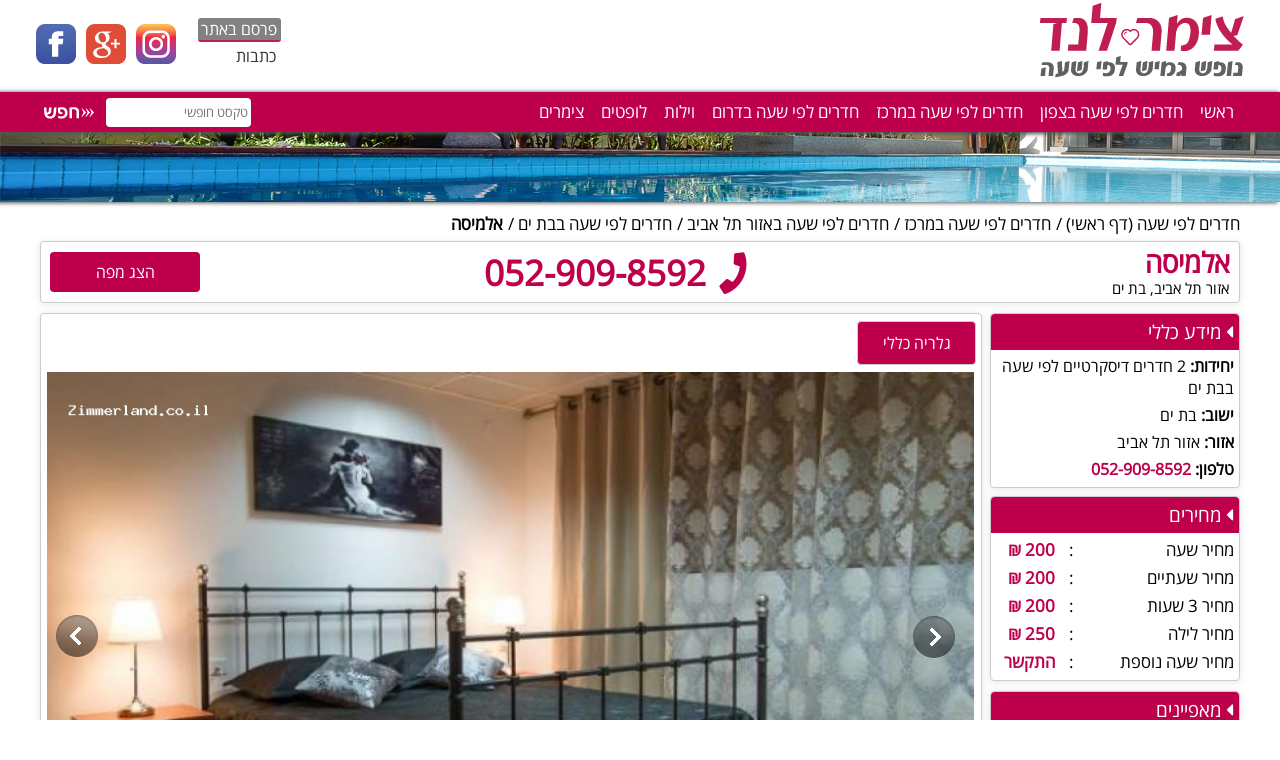

--- FILE ---
content_type: text/html; charset=UTF-8
request_url: https://www.zimmerland.co.il/perhour/%D7%90%D7%9C%D7%9E%D7%99%D7%A1%D7%94.html
body_size: 6459
content:
<!doctype html><html lang="he"><head><!-- Google Tag Manager --><script>(function(w,d,s,l,i){w[l]=w[l]||[];w[l].push({'gtm.start':
new Date().getTime(),event:'gtm.js'});var f=d.getElementsByTagName(s)[0],
j=d.createElement(s),dl=l!='dataLayer'?'&l='+l:'';j.async=true;j.src=
'https://www.googletagmanager.com/gtm.js?id='+i+dl;f.parentNode.insertBefore(j,f);
})(window,document,'script','dataLayer','GTM-NNDRWPDN');</script><!-- End Google Tag Manager --><meta charset="utf-8"/><title>אלמיסה - צימר לנד</title><meta name="keywords" content="אלמיסה"/><meta name="description" content="אלמיסה חדרים לפי שעה בבת ים - מספר יחידות נופש רומנטיות אסתטיות ומאובזרות באופן מושלם שיזכו אתכם באחת מחוויות האירוח הטובות והמפנקות ביותר, להזמנה או לצפייה בגלריית התמונות לחצו כאן! לחיוג 052-909-8592"/><link rel="canonical" href="https://www.zimmerland.co.il/perhour/%D7%90%D7%9C%D7%9E%D7%99%D7%A1%D7%94.html"> <link rel="alternate" href="https://www.zimmerland.co.il/" hreflang="he-il" /><link href="/awesome/css/fontawesome-all.css" rel="stylesheet"><link rel="stylesheet" href="/perhour/dlayout.css?v=33139"/><!-- Facebook Pixel Code --><script>!function(f,b,e,v,n,t,s)
{if(f.fbq)return;n=f.fbq=function(){n.callMethod?
n.callMethod.apply(n,arguments):n.queue.push(arguments)};
if(!f._fbq)f._fbq=n;n.push=n;n.loaded=!0;n.version='2.0';
n.queue=[];t=b.createElement(e);t.async=!0;
t.src=v;s=b.getElementsByTagName(e)[0];
s.parentNode.insertBefore(t,s)}(window,document,'script',
'https://connect.facebook.net/en_US/fbevents.js'); fbq('init', '347715066040135');
fbq('track', 'PageView');</script><noscript> <img height="1" width="1"
src="https://www.facebook.com/tr?id=347715066040135&ev=PageView
&noscript=1"/></noscript><!-- End Facebook Pixel Code --></head><body><!-- Google Tag Manager (noscript) --><noscript><iframe src="https://www.googletagmanager.com/ns.html?id=GTM-NNDRWPDN"
height="0" width="0" style="display:none;visibility:hidden"></iframe></noscript><!-- End Google Tag Manager (noscript) --><div class="header"><div class="inner_header"><a href="/perhour/" title="צימר לנד"><img class="logo" src="/perhour/images/desktop/zimmerland.png" alt="צימר לנד"/></a><div class="icon_sets"><a href="#" title="עמוד הפייסבוק שלנו"><img alt="facebook" src="/perhour/images/desktop/facebook.png"/></a><img alt="googleplus" src="/perhour/images/desktop/google_plus.png"/><img alt="insta" src="/perhour/images/desktop/instagram.png"/></div><a href="%D7%A6%D7%95%D7%A8-%D7%A7%D7%A9%D7%A8.html" title="פרסם באתר" class="advert_on_site">פרסם באתר</a><a href="%D7%9E%D7%90%D7%9E%D7%A8%D7%99%D7%9D-%D7%95%D7%9B%D7%AA%D7%91%D7%95%D7%AA.html" title="כתבות" class="articles_url">כתבות</a></div></div><div class="navigationf"><div class="inner_navigation"><div class="mega_menu_bar"> <a href="/perhour/" title="צימרים">ראשי</a> <a href="%D7%97%D7%93%D7%A8%D7%99%D7%9D-%D7%9C%D7%A4%D7%99-%D7%A9%D7%A2%D7%94-%D7%91%D7%A6%D7%A4%D7%95%D7%9F.html" title="חדרים לפי שעה בצפון">חדרים לפי שעה בצפון</a> <a href="%D7%97%D7%93%D7%A8%D7%99%D7%9D-%D7%9C%D7%A4%D7%99-%D7%A9%D7%A2%D7%94-%D7%91%D7%9E%D7%A8%D7%9B%D7%96.html" title= "חדרים לפי שעה במרכז">חדרים לפי שעה במרכז</a> <a href="%D7%97%D7%93%D7%A8%D7%99%D7%9D-%D7%9C%D7%A4%D7%99-%D7%A9%D7%A2%D7%94-%D7%91%D7%93%D7%A8%D7%95%D7%9D.html" title="חדרים לפי שעה בדרום">חדרים לפי שעה בדרום</a> <a title="וילות" href="/villas/">וילות</a> <a title="לופטים" href="/lofts/">לופטים</a> <a title="לופטים" href="https://www.zimmerland.co.il">צימרים</a></div><div class="search"><input class="search_input" placeholder="טקסט חופשי" type="text" name="search" onkeyup="send_t(event)"><img src="/perhour/images/desktop/search.png" alt="חפש" class="search_button"><div class="search_results"></div></div></div></div><div class="bg_photo bg_photo_not_index"></div><div class="wrapper"><ul class="bread_crumb"><li><a title="חדרים לפי שעה" href="/perhour/">חדרים לפי שעה</a> (דף ראשי)</li><li ><a title="חדרים לפי שעה במרכז" href="%D7%97%D7%93%D7%A8%D7%99%D7%9D-%D7%9C%D7%A4%D7%99-%D7%A9%D7%A2%D7%94-%D7%91%D7%9E%D7%A8%D7%9B%D7%96.html">חדרים לפי שעה במרכז</a></li><li ><a title="חדרים לפי שעה באזור תל אביב" href="%D7%97%D7%93%D7%A8%D7%99%D7%9D-%D7%9C%D7%A4%D7%99-%D7%A9%D7%A2%D7%94-%D7%91%D7%90%D7%96%D7%95%D7%A8-%D7%AA%D7%9C-%D7%90%D7%91%D7%99%D7%91.html">חדרים לפי שעה באזור תל אביב</a></li><li ><a title="חדרים לפי שעה בבת ים" href="%D7%97%D7%93%D7%A8%D7%99%D7%9D-%D7%9C%D7%A4%D7%99-%D7%A9%D7%A2%D7%94-%D7%91%D7%91%D7%AA-%D7%99%D7%9D.html">חדרים לפי שעה בבת ים</a></li><li class="selected_bread" >אלמיסה</li></ul><script type="application/ld+json">{	"@context": "http://schema.org",	"@type": "LocalBusiness",	"address": { "@type": "PostalAddress", "streetAddress": "שדרות העצמאות 62"	},	"description": "אלמיסה חדרים לפי שעה בבת ים - מספר יחידות נופש רומנטיות אסתטיות ומאובזרות באופן מושלם שיזכו אתכם באחת מחוויות האירוח הטובות והמפנקות ביותר, להזמנה או לצפייה בגלריית התמונות לחצו כאן! לחיוג 052-909-8592",	"name": "אלמיסה",	"telephone": "052-909-8592",	"openingHours": "Mo, Tu, We, Th, Fr, Sa, Su",	"geo": { "@type": "GeoCoordinates", "latitude": "32.027957", "longitude": "34.749146"	},	"image":"https://www.zimmerland.co.il/perhour/dga/341/3417df21b0eb4d452a11d242e56fe5fa546776353a36751c589f4.jpeg",	"url":"https://www.zimmerland.co.il/perhour/%D7%90%D7%9C%D7%9E%D7%99%D7%A1%D7%94.html"	,	"priceRange":"החל מ 200 ש''ח"	}</script><div class="page_top"><h1 class="page_name">אלמיסה</h1><div class="page_location">אזור תל אביב, בת ים</div><a onclick="CallEvent()" href="tel:052-909-8592" class="page_phone"> 052-909-8592 <i class="fas fa-phone"></i> </a><div class="page_show_map remove_highlight" onclick="toggle_map();">הצג מפה</div></div><div class="page_wrapper_left"><div class="page_gallery"><ul class="gallery_list"><li class="gallery_selected gallery_tab_selected" onclick="set_gallery(450,event);">גלריה כללי</li></ul><div class="google_map"><div id="map" style="width:100%;height:900px"></div><script>function myMap() { var myCenter = new google.maps.LatLng(32.027957,34.749146); var mapCanvas = document.getElementById("map"); var mapOptions = {center: myCenter, zoom: 15}; var map = new google.maps.Map(mapCanvas, mapOptions); var marker = new google.maps.Marker({position:myCenter}); marker.setMap(map);
}</script><script src="https://maps.googleapis.com/maps/api/js?key=AIzaSyBQZ33yLIdEoK2dTbBmhGgPbw6ZLtPbPME&callback=myMap"></script></div><div class="gallery_holder"><div id="gallery_number"></div><div id="gallery" class="content"><div id="controls" class="controls"></div><div class="slideshow-container"><div id="loading" class="loader"><i class="fal fa-spinner fa-spin"></i></div><div id="slideshow" class="slideshow"></div></div></div><div id="thumbs" class="navigation"><ul class="thumbs noscript"><li><a class="thumb" name="leaf" href="dgamini/341/341284ecf80a26a901503ed78f30be63f4a64c2.jpeg"><img src="dgaminithumb/341/341284ecf80a26a901503ed78f30be63f4a64c2.jpeg" alt="אלמיסה"/></a></li><li><a class="thumb" name="leaf" href="dgamini/341/3417624f32e23ac7a5576ff96c7937a3dea8e43.jpeg"><img src="dgaminithumb/341/3417624f32e23ac7a5576ff96c7937a3dea8e43.jpeg" alt="אלמיסה"/></a></li><li><a class="thumb" name="leaf" href="dgamini/341/341306f547b5d3966f092b139e5d6340f862ed4.jpeg"><img src="dgaminithumb/341/341306f547b5d3966f092b139e5d6340f862ed4.jpeg" alt="אלמיסה"/></a></li><li><a class="thumb" name="leaf" href="dgamini/341/341048ee90f43785e7340c1227c3d0eef6f3f84.jpeg"><img src="dgaminithumb/341/341048ee90f43785e7340c1227c3d0eef6f3f84.jpeg" alt="אלמיסה"/></a></li><li><a class="thumb" name="leaf" href="dgamini/341/34123c6e60cbff04d45d0e1500872a369c88a60.jpeg"><img src="dgaminithumb/341/34123c6e60cbff04d45d0e1500872a369c88a60.jpeg" alt="אלמיסה"/></a></li><li><a class="thumb" name="leaf" href="dgamini/341/341e311e9765c219c41669685e5d7e23d05d4fa.jpeg"><img src="dgaminithumb/341/341e311e9765c219c41669685e5d7e23d05d4fa.jpeg" alt="אלמיסה"/></a></li><li><a class="thumb" name="leaf" href="dgamini/341/3413652bd9bcaf9e8c1d8bdd83b2f466f339311.jpeg"><img src="dgaminithumb/341/3413652bd9bcaf9e8c1d8bdd83b2f466f339311.jpeg" alt="אלמיסה"/></a></li><li><a class="thumb" name="leaf" href="dgamini/341/3413a2551e01b51d6d11232168fcbce3b169ff3.jpeg"><img src="dgaminithumb/341/3413a2551e01b51d6d11232168fcbce3b169ff3.jpeg" alt="אלמיסה"/></a></li><li><a class="thumb" name="leaf" href="dgamini/341/3418c7a86eaf477c23fba361b9f830b11ead586.jpeg"><img src="dgaminithumb/341/3418c7a86eaf477c23fba361b9f830b11ead586.jpeg" alt="אלמיסה"/></a></li><li><a class="thumb" name="leaf" href="dgamini/341/3419c04918c0b0b7dc795cc890c52872f004438.jpeg"><img src="dgaminithumb/341/3419c04918c0b0b7dc795cc890c52872f004438.jpeg" alt="אלמיסה"/></a></li></ul></div></div></div><div class="page_caption float_left"><i class="fas fa-caret-left"></i> מחירים מלאים</div><table class="page_full_prices"><tr><th>שם היחידה</th><th>מחיר שעה</th><th>מחיר שעתיים</th><th>מחיר 3 שעות</th><th>מחיר לילה</th><th>מחיר שעה נוספת</th></tr><tr><td class="first_price">אלמיסה</td><td><span class="td_color">200 ₪</span></td><td><span class="td_color">200 ₪</span></td><td><span class="td_color">200 ₪</span></td><td><span class="td_color">250 ₪</span></td><td><span class="td_color">התקשר</span></td></tr></table><div class="page_text"><div class="page_caption"><i class="fas fa-caret-left"></i> אודות המקום - אלמיסה</div><div class="mini_site_text_table"> <div class="text_box"> <div class="text_ttt">תיאור כללי</div> <div><p><strong>אלמיסה חדרים לפי שעה בבת ים<br /></strong>במרחק של מספר רחובות מהים, באזור שגם שקט ודי מבודד אך גם קרוב למגוון מקומות בילוי לזוגות נמצא מתחם האירוח אלמיסה. מספר יחידות נופש רומנטיות אסתטיות ומאובזרות באופן מושלם שיזכו אתכם באחת מחוויות האירוח הטובות והמפנקות ביותר!</p></div> </div> <div class="text_box"> <div class="text_ttt">הסבר על המיקום</div> <div>חדרים לפי שעה בבת ים במרכז</div> </div> <div class="text_box"> <div class="text_ttt">ייעוד המקום</div> <div>השכרת חדרים לפי שעה בבת ים</div> </div> <div class="text_box"> <div class="text_ttt">מפרט היחידות</div> <div>2 חדרים דיסקרטיים לפי שעה בבת ים.</div> </div> <div class="text_box"> <div class="text_ttt">מפרט הצימר</div> <div><p>כל סוויטה מציעה אבזור מדוקדק, אווירה רומנטית שיוצרים אלמנטים מיוחדים, צבעים חמים ותאורת חדר רומנטית במיוחד. חלון ענק בכל סוויטה עם נוף לעיר, מטבחון מצויד בכלי הגשה, פינת קפה משובח ומוצרי חשמל. בחדר הרחצה של כל סוויטה תהנו ממגבות גוף נקיות וסבונים איכותיים, רשת אינטרנט אלחוטי מסך טלוויזיה בכבלים, מיזוג אוויר ורמת ניקיון גבוהה במיוחד שרק תגרום לכם להרגיש שבהחלט עשיתם בחירה מצוינת!</p></div> </div> <div class="text_box"> <div class="text_ttt">הערות</div> <div><p><strong>200 שקלים עד 5 שעות!<br />300 שקלים ללילה בסוף שבוע! <br /></strong><br />אלמיסה חדרים דיסקרטיים לפי שעה בבת ים מציעים אירוח מפנק ורומנטי בפרטיות מוחלטת עם אופציה לכניסה ותשלום ללא מפגש מול המארחים.<br /><br /></p><p><strong>ממתינים לכם בכל שעה, כאן באתר או באפליקציה שלנו &ndash; אלמיסה חדרים לפי שעה בבת ים -5 דקות מנתיבי איילון, כ 10 דקות מתל אביב, יפו, ו 20 דקות מנתב"ג.</strong></p></div> </div> </div><div class="page_text_bottom_phone">התקשר עכשיו ל:052-909-8592</div></div><div class="page_reviews"><div class="page_caption"><i class="fas fa-caret-left"></i> המלצות על המקום</div><div class="no_review_message">היה הראשון לתת המלצה למתחם זה</div></div><div class="page_write_review"><div class="page_caption"><i class="fas fa-caret-left"></i> כתוב המלצה - אלמיסה</div><form method="post" id="write_page_review" action="#write_page_review"><div class="write_review_input_holder"><input type="text" name="comment_writer" placeholder="שם ממליץ"/></div><div class="write_review_input_holder"><input type="text" name="comment_subject" placeholder="נושא"/></div><div class="write_review_input_holder"><input type="text" name="comment_email" placeholder="כתובת אימייל"/></div><textarea name="comment_text" placeholder="המלצה"></textarea><span class="rating_explain">דירוג</span><div class="rating"> <label> <input type="radio" name="stars" value="1"> <span class="icon">★</span> </label> <label> <input type="radio" name="stars" value="2"> <span class="icon">★</span> <span class="icon">★</span> </label> <label> <input type="radio" name="stars" value="3"> <span class="icon">★</span> <span class="icon">★</span> <span class="icon">★</span> </label> <label> <input type="radio" name="stars" value="4"> <span class="icon">★</span> <span class="icon">★</span> <span class="icon">★</span> <span class="icon">★</span> </label> <label> <input type="radio" name="stars" value="5" checked=""> <span class="icon">★</span> <span class="icon">★</span> <span class="icon">★</span> <span class="icon">★</span> <span class="icon">★</span> </label></div><div class="site_terms"><input type="checkbox" name="comment_takanon" placeholder="כתובת אימייל" checked/> אני מאשר את <a class="site_taknon" href="#">תקנון האתר</a></div><input class="pointer" type="submit" name="comment_send" value="שלח המלצה"/></form><div class="clear_both"></div></div><div class="more_on_same_location"><a title="חדרים לפי שעה בבת ים" href="%D7%97%D7%93%D7%A8%D7%99%D7%9D-%D7%9C%D7%A4%D7%99-%D7%A9%D7%A2%D7%94-%D7%91%D7%91%D7%AA-%D7%99%D7%9D.html">עוד בבת ים</a></div></div><div class="page_wrapper_right"><div class="page_info"><div class="page_caption"><i class="fas fa-caret-left"></i> מידע כללי</div><div class="page_info_text"><span class="font_b">יחידות:</span> 2 חדרים דיסקרטיים לפי שעה בבת ים</div><div class="page_info_text"><span class="font_b">ישוב:</span> בת ים</div><div class="page_info_text"><span class="font_b">אזור:</span> אזור תל אביב</div><div class="page_info_text"><span class="font_b">טלפון:</span> <span class="special_fontb">052-909-8592</span></div></div><div class="page_prices"><div class="page_caption"><i class="fas fa-caret-left"></i> מחירים</div><div class="page_info_text bigger_text"><span class="font_b span_block2">מחיר שעה</span> <span class="span_block2_p">200 ₪</span></div><div class="page_info_text bigger_text"><span class="font_b span_block2">מחיר שעתיים</span> <span class="span_block2_p">200 ₪</span></div><div class="page_info_text bigger_text"><span class="font_b span_block2">מחיר 3 שעות</span> <span class="span_block2_p">200 ₪</span></div><div class="page_info_text bigger_text"><span class="font_b span_block2">מחיר לילה</span> <span class="span_block2_p">250 ₪</span></div><div class="page_info_text bigger_text"><span class="font_b span_block2">מחיר שעה נוספת</span> <span class="span_block2_p">התקשר</span></div></div><div class="page_filters"><div class="page_caption"><i class="fas fa-caret-left"></i> מאפיינים</div><div class="page_filter_t">פרטיות</div><ul class="page_filter_list"><li><span class="filter_site_text">חניה פרטית</span></li><li><span class="filter_site_text">תשלום ללא מפגש</span></li><li><span class="filter_site_text">כניסה דיסקרטית</span></li><li><span class="filter_site_text">מקום מבודד</span></li></ul><div class="page_filter_t">במתחם</div><ul class="page_filter_list"><li><span class="filter_site_text">נגישות</span></li></ul></div></div><div class="clear_both"></div></div><div class="footer"><div>All contents copyright &copy; 2026&nbsp; </div><div>התמונות והמידע באתר זה מוגן בזכויות יוצרים חל איסור להעתיק או להשתמש בכל דרך שהיא ללא אישור בכתב מהנהלת צימר לנד </div><div>כל האמור באתר צימר לנד הינו <span style="text-decoration:underline">המלצה בלבד</span>. כל העושה שימוש באתר עושה זאת על אחריותו ועל דעתו בלבד.</div></div><ul class="footer_list"><li><a href="/perhour/" title="חדרים לפי שעה">חדרים לפי שעה</a></li> |<li><a href="https://www.zimmerland.co.il/%D7%AA%D7%A7%D7%A0%D7%95%D7%9F-%D7%90%D7%AA%D7%A8-%D7%A6%D7%99%D7%9E%D7%A8-%D7%9C%D7%A0%D7%93.html">תקנון אתר צימר לנד</a></li> |<li><a href="https://www.zimmerland.co.il/%D7%94%D7%A6%D7%94%D7%A8%D7%AA-%D7%A0%D7%92%D7%99%D7%A9%D7%95%D7%AA.html">הצהרת נגישות</a></li> |</ul><script type="text/javascript" src="/js/jquery.js"></script><script type="text/javascript">function filter_click2(event) {	var e = event || window.event;	e.target.children['0'].click();	}</script><script type="text/javascript" src="/js/jquery_gallerific.js"></script><script type="text/javascript" src="/js/jquery.opacityrollover.js"></script><script type="text/javascript">jQuery(document).ready(function($) {
// We only want these styles applied when javascript is enabled
$('div.content').css('display', 'block');
// Initially set opacity on thumbs and add
// additional styling for hover effect on thumbs
var onMouseOutOpacity = 1;
$('#thumbs ul.thumbs li').opacityrollover({
mouseOutOpacity: onMouseOutOpacity,
mouseOverOpacity: 1.0,
fadeSpeed: 'fast',
exemptionSelector: '.selected'
});
// Initialize Advanced Galleriffic Gallery
var gallery = $('#thumbs').galleriffic({
delay: 2500,
numThumbs: 14,
preloadAhead: 7,
enableTopPager: true,
enableBottomPager: false,
maxPagesToShow: 7,
imageContainerSel: '#slideshow',
controlsContainerSel: '#controls',
captionContainerSel: '#caption',
loadingContainerSel: '#loading',
renderSSControls: false,
renderNavControls: true,
playLinkText: 'Play Slideshow',
pauseLinkText: 'Pause Slideshow',
prevLinkText: 'חזור',
nextLinkText: 'הבא',
nextPageLinkText: 'Next &rsaquo;',
prevPageLinkText: '&lsaquo; Prev',
enableHistory: false,
autoStart: false,
syncTransitions: true,
defaultTransitionDuration: 1,
onSlideChange: function(prevIndex, nextIndex) {	// 'this' refers to the gallery, which is an extension of $('#thumbs')	this.find('ul.thumbs').children()	.eq(prevIndex).fadeTo(1, onMouseOutOpacity).end()	.eq(nextIndex).fadeTo(1, 1.0);
},
onPageTransitionOut: function(callback) {	this.fadeTo(1, 0.0, callback);
},
onPageTransitionIn: function() {	this.fadeTo(1, 1.0);
}
});
});
function set_gallery(id,event) { var event = event || window.event; var selected_button = document.querySelector(".gallery_selected"); if(selected_button == event.target) {	return 0; } selected_button.classList.remove("gallery_selected"); event.target.classList.add("gallery_selected"); var xhttp = new XMLHttpRequest(); xhttp.onreadystatechange = function() { if (this.readyState == 4 && this.status == 200) { document.querySelector(".gallery_holder").innerHTML = this.responseText; // We only want these styles applied when javascript is enabled
$('div.content').css('display', 'block');
// Initially set opacity on thumbs and add
// additional styling for hover effect on thumbs
var onMouseOutOpacity = 1;
$('#thumbs ul.thumbs li').opacityrollover({
mouseOutOpacity: onMouseOutOpacity,
mouseOverOpacity: 1.0,
fadeSpeed: 'fast',
exemptionSelector: '.selected'
});
// Initialize Advanced Galleriffic Gallery
var gallery = $('#thumbs').galleriffic({
delay: 2500,
numThumbs: 14,
preloadAhead: 7,
enableTopPager: true,
enableBottomPager: false,
maxPagesToShow: 7,
imageContainerSel: '#slideshow',
controlsContainerSel: '#controls',
captionContainerSel: '#caption',
loadingContainerSel: '#loading',
renderSSControls: false,
renderNavControls: true,
playLinkText: 'Play Slideshow',
pauseLinkText: 'Pause Slideshow',
prevLinkText: 'חזור',
nextLinkText: 'הבא',
nextPageLinkText: 'Next &rsaquo;',
prevPageLinkText: '&lsaquo; Prev',
enableHistory: false,
autoStart: false,
syncTransitions: true,
defaultTransitionDuration: 1,
onSlideChange: function(prevIndex, nextIndex) {	// 'this' refers to the gallery, which is an extension of $('#thumbs')	this.find('ul.thumbs').children()	.eq(prevIndex).fadeTo(1, onMouseOutOpacity).end()	.eq(nextIndex).fadeTo(1, 1.0);
},
onPageTransitionOut: function(callback) {	this.fadeTo(1, 0.0, callback);
},
onPageTransitionIn: function() {	this.fadeTo(1, 1.0);
}
}); } }; xhttp.open("GET", " ajax/get_gallery.php?id="+id, true); xhttp.send();
}</script><script type="text/javascript" src="djs.js"></script> <script> (function(page, header, body) { var asyncAccess = page.createElement('script');asyncAccess.defer = true; asyncAccess.src = 'https://plugin.access4u.co.il/features_new_help.js'; asyncAccess.setAttribute('data-cfasync', true ); body? body.appendChild(asyncAccess) : header.appendChild(asyncAccess); }) (document, document.header, document.body); window.access4u = { "sitekey": "64f4830837bf8b50ee62ec2e", "userId": "64f4828d37bf8b50ee6297e4","feature": "ALL_FEATURES", "Menulang": "EN", "domains": { "js": ""} }; </script></body></html><script> //Pixel Event
function CallEvent() {fbq('track', 'Contact‎');}; </script>

--- FILE ---
content_type: text/css;charset=UTF-8
request_url: https://www.zimmerland.co.il/perhour/dlayout.css?v=33139
body_size: 6736
content:
div.content{display:none;width:800px}div.content a,div.navigation a{text-decoration:none;color:#777}div.content a:focus,div.content a:hover,div.content a:active{text-decoration:underline}div.controls a{padding:5px}div.ss-controls{float:left}div.nav-controls{float:right}div.slideshow-container{position:relative;clear:both;height:610px}div.loader{position:absolute;top:250px;left:444px;background-repeat:no-repeat;background-position:center;z-index:99999}.loader .fa-spin{font-size:60px;color:#97071f}div.slideshow span.image-wrapper{display:block;position:absolute;top:0;left:0}div.slideshow a.advance-link{display:block;width:550px;height:502px;line-height:502px;text-align:center}div.slideshow a.advance-link:hover,div.slideshow a.advance-link:active,div.slideshow a.advance-link:visited{text-decoration:none}div.slideshow img{vertical-align:middle;border:6px solid #fff}div.download{float:right}div.caption-container{position:relative;clear:left;height:75px}span.image-caption{display:block;position:absolute;width:550px;top:0;left:0}div.caption{padding:12px}div.image-title{font-weight:bold;font-size:1.4em}div.image-desc{line-height:1.3em;padding-top:12px}ul.thumbs{clear:both;margin:0;padding:0}ul.thumbs li{float:left;padding:0;margin:5px 14px 1px 0;list-style:none}a.thumb{padding:2px;display:block;border:1px solid #ccc;border-radius:4px}ul.thumbs li.selected a.thumb{background:#000}a.thumb:focus{outline:none}ul.thumbs img{border:none;display:block;height:75px;width:97px}div.pagination{clear:both;position:absolute;right:-9px;bottom:-56px}div.navigation div.top{margin-bottom:10px;height:14px}div.navigation div.bottom{margin-top:12px}div.pagination a,div.pagination span.current,div.pagination span.ellipsis{display:block;margin-right:19px;padding:4px 7px 2px 7px;border:1px solid #ccc}div.pagination a:hover{background-color:#eee;text-decoration:none}div.pagination span.current{font-weight:bold;background-color:#be004c;color:#fff}div.pagination span.ellipsis{border:none;padding:5px 0 3px 2px}.slider{width:inherit;height:164px;;position:relative}.sliderContent{float:left;width:inherit;height:inherit;clear:both;position:relative;overflow:hidden}.sliderArrows a{display:block;text-indent:-9999px;outline:none;z-index:50;background-image:url(/images/desktop/prev_next.png);width:42px;height:42px;position:absolute;top:61%;margin-top:-34px}.prev{background-position:0 0;left:15px}.prev:hover{background-position:0 -44px}.next{right:15px;background-position:-44px 0}.next:hover{background-position:-44px -44px}.sliderContent .item{position:absolute;width:inherit;height:inherit;background:#fff}.sliderBullets{position:absolute;bottom:0;left:50%;z-index:50;margin-left:-45px}.sliderBullets a{display:block;float:left;text-indent:-9999px;outline:none;margin-left:5px;width:10px;height:11px;background:url(../gfx/bullets.png) no-repeat}.sliderBullets .active{background-position:0 -11px}.sliderContent a{outline:none;width:inherit}a img{border:none}.slider1{height:249px;width:395px;padding:1px;padding-top:1px;position:relative;left:1.3px}@font-face{font-family:fontts;src:url(/fonts/font.ttf)}*{margin:0;padding:0;font-family:fontts}ul{list-style:none}a:hover{text-decoration:underline!important}body{background:#fff}.wrapper{width:1200px;margin:0 auto;min-height:500px}.remove_highlight{-webkit-touch-callout:none;-webkit-user-select:none;-khtml-user-select:none;-moz-user-select:none;-ms-user-select:none;user-select:none}.font_b{font-weight:bold}.clear_both{clear:both}.form_error{background:#D2514C;text-align:center;color:#fff;font-size:14px;border-radius:4px;height:30px;direction:rtl;padding:6px;direction:rtl;line-height:30px}.form_success{background:#5cb85c;text-align:center;color:#fff;font-size:14px;border-radius:4px;padding:6px;height:30px;line-height:30px}.pointer{cursor:pointer}.logo{position:relative;left:4px}.logo_container{direction:rtl;position:relative;margin-top:6px}.site_title{position:absolute;right:220px;top:-4px;font-size:16px}.caption{background:#be004c;color:#fff;margin-top:-3px;margin-bottom:5px;font-size:20px;direction:rtl}.reco_nav{position:absolute;right:352px;top:162px;background:rgba(255,255,255,.9);width:255px;padding:8px}.reco_nav li{position:relative;margin-bottom:10px}.reco_nav li:last-child{margin-bottom:0}.tttt{position:absolute;color:#fff;font-size:22px;text-align:center;width:100%;display:inline-block;height:71px;line-height:71px;background:rgba(0,0,0,.3);transition:background .3s;text-decoration:none}.tttt:hover{background:rgba(0,0,0,.1)!important}.reco_nav img{width:100%;height:71px}.header{height:92px}.inner_header{max-width:1209px;margin:0 auto;direction:rtl;padding-top:1px;position:relative}.icon_sets{position:absolute;left:0;top:24px;direction:ltr}.icon_sets img{width:40px;margin-right:10px}.navigationf{background:#be004c;height:40px;direction:rtl;line-height:40px;position:relative;box-shadow:-2px 1px 4px 1px #565656}.inner_navigation{max-width:1200px;margin:0 auto;position:relative}.inner_navigation ul{display:inline-block}.inner_navigation_list li{display:inline-block;font-size:17px}.inner_navigation_list li a{color:#fff;text-decoration:none}.inner_navigation_list li{margin-right:2px}.inner_navigation_list li:after{content:" | ";position:relative;right:0;color:#fff;margin-left:4px}.inner_navigation_list li:first-child{margin-right:0}.bg_photo{background:url(/images/desktop/main_bg1.jpg) no-repeat;height:320px;box-shadow:-4px 0 4px 1px #565656;margin-bottom:10px;background-position-y:-75px}.main_title{position:absolute;right:189px;top:8px;font-size:17px;color:#000}.bg_photo_not_index{background-position:0 -296px;height:70px}.advert_on_site{position:absolute;left:162px;top:18px;color:#fff;text-decoration:none;width:83px;border-bottom:2px solid #c01e50;text-align:center;background-color:#828282;border-radius:3px}.articles_url{position:absolute;left:200px;top:45px;text-decoration:none;color:#333}.reco_container{height:200px;direction:rtl;border:1px solid #bdbdbd;margin-top:5px;padding-bottom:6px}.reco_header{height:40px;padding-right:10px;line-height:40px;background:linear-gradient(#fff,#ccd6d7);font-size:23px;color:#151414}.reco_customer_top{position:absolute;width:910px;background:#fff}.top_top{position:absolute;top:183px;width:1200px}.top_top_disable{position:initial}.reco_nav{top:-20px;right:0}.reco_list{padding-right:10px}.reco_list li{float:right;margin-right:38.4px;margin-top:5px}.reco_list li:first-child{margin-right:-1px}.reco_list img{width:205.3px;height:128px;border-radius:2px}.reco_customer_top img{width:194.3px!important}.reco_list a{text-decoration:none;color:#000;font-weight:bold;font-size:15px}.side_navigation{margin-top:10px;float:right;border:1px solid #bdbdbd;width:270px;direction:rtl;padding-bottom:10px}.side_navigation_header{text-align:center;position:relative;height:40px;color:#151441;padding-bottom:3px;line-height:40px;background:linear-gradient(#fff,#ccd6d7);font-size:23px}.side_navigation_png{position:absolute;height:49px;width:40px;top:-8px;right:0;background:url(images/desktop/nivot.png)}.side_navigation_region_cap{text-align:center;margin-top:3px;font-size:22px;color:#151441;margin-bottom:-5px}.region_list{margin-top:7px;padding-bottom:8px}.region_list li{font-size:16px;color:#505050;margin-bottom:6px}.region_list li a{color:inherit;text-decoration:none;display:block;padding-right:10px;padding-top:2px;padding-bottom:2px}.region_list li a:hover{text-decoration:none!important;background:#60AA75;color:#fff}.region_list li a:hover:before{padding-left:5px;font-family:"Font Awesome 5 Pro";content:"\f14a";font-weight:normal;font-size:20px;color:#fff}.region_list li a:before{padding-left:5px;font-family:"Font Awesome 5 Pro";content:"\f0c8";font-weight:normal;font-size:20px;color:#333}.selected_navigation_url{background:#60AA75;color:#fff!important}.selected_navigation_url:before{padding-left:5px;font-family:"Font Awesome 5 Pro";content:"\f14a"!important;font-weight:normal;font-size:20px;color:#fff!important;position:relative;top:1px}.selected_navigation_url:hover{background:red!important}.selected_navigation_url:hover:before{padding-left:5px!important;font-family:"Font Awesome 5 Pro";content:"\f0c8"!important;font-weight:normal;font-size:20px;color:#fff}.region_list_main{font-size:18px!important;font-weight:bold;color:#be004c!important}.region_subcategory a{font-size:13px;padding-right:25px!important}.category_list{margin-top:2px;border-bottom:0}.category_title_bg{background:linear-gradient(#fff,#ccd6d7);height:35px;line-height:35px;margin-top:7px;margin-bottom:7px;border-top:1px solid #ccc;border-bottom:1px solid #ccc}.radio_list{float:left}.radio_list li{display:inline-block;margin-right:15px}.customer_list_holder{float:right;position:relative;width:100%}.customer_concealer{display:none;position:absolute;right:0;top:0;width:100%;bottom:0;z-index:10;background:rgba(255,255,255,.8)}.customer_concealer_on{display:block}.concealer_text{position:absolute;top:50px;left:47%;font-size:27px}.customer_navigation{width:910px;margin-top:10px;direction:rtl;float:left;padding-bottom:10px;min-height:400px}.customer_navigation_header{height:40px;line-height:40px;font-size:22px;color:#151441;position:relative;padding-bottom:3px}.nav_square{float:right;margin-left:5px;font-size:15px;color:#be004c;position:relative;top:1px}.navigation_h1{font-size:23px;color:#be004c!important;font-weight:bold;float:right}.nav_text{font-size:16px;float:right;margin-right:5px;position:relative;top:2px;color:#8c074d!important}.box_row{height:301px;border:1px solid #dbdbdb;margin-bottom:25px;position:relative}.box_gallery img{height:301px;width:400px}.l_m{clear:both}.customer_list{list-style:none}.customer_list .customer_box{position:relative;border:1px solid #dbdbdb;margin-bottom:20px;padding:1px;background:#fff;min-height:346px}.box_distance{position:absolute;top:35px;right:1px;background:#be004c;color:#fff;padding:6px;border-bottom-left-radius:4px}.customer_list .customer_box:hover{border:1px solid #be004c}.customer_map{margin-top:50px}.customer_image,.customer_image img{width:400px;height:301px;}.customer_name{position:absolute;right:422px;top:7px;font-size:28px;font-weight:bold}.customer_name a{color:#333;text-decoration:none}.customer_location{position:absolute;right:422px;top:46px}.customer_showmap{position:absolute;right:422px;top:70px;color:blue;text-decoration:underline;cursor:pointer}.customer_filters{position:absolute;right:419px;top:92px;list-style:none;font-size:16.6px;margin-top:-4px}.customer_filters li{margin-bottom:5px;border:0}.customer_filters .fa-check{font-size:26px;margin-left:5px;color:#40b73f;position:relative;top:1px}.filter_icon_box{background:url(/images/desktop/checkbox-icon.png) no-repeat;height:30px;width:30px;display:inline-block;position:relative;top:12px;left:4px}.customer_phone{text-decoration-line:none;position:absolute;top:304px;right:421px;font-size:27px;color:#be004c;font-weight:bold}.customer_phone:hover{text-decoration-line:none!important}.box_owner{font-size:14px;position:relative;bottom:3px;margin-right:5px}.customer_prices{position:absolute;left:1px;top:1px;height:346px;width:220px;background:#fafafa;border-right:1px solid #dbdbdb}.customer_prices_title{position:absolute;top:10px;right:80px;font-size:20px;font-weight:bold}.customer_prices_list{list-style:none;position:absolute;top:46px;width:100%;font-size:18px}.customer_prices_list li{margin-bottom:14px;color:#333}.price_word{display:inline-block;width:136px;text-align:right;padding-right:11px}.price_price{color:#be004c;font-weight:bold;direction:ltr}.big_price{font-size:26px;font-weight:bold}.customer_price_starting{position:absolute;bottom:36px;left:-10px;width:137px;text-align:center;font-size:19px;background:#be004c;padding:6px;color:#fff}.box_buildings{position:absolute;top:0;left:440px}.customer_galleries{position:absolute;top:311px;right:5px;width:397px}.customer_galleries li{display:inline-block;margin-left:6px;cursor:pointer;border-radius:4px;padding:4px;border:1px solid #ccc;font-size:15px}.customer_galleries li:hover{background:#be004c87;color:#fff}.customer_gallery_selected{color:#fff;font-weight:bold;background:#be004c!important}.customer_promo_text{position:absolute;top:1px;background:#9d0e24;color:#fff;z-index:999999;padding:4px;border-bottom-left-radius:4px}.currentIndex{position:absolute;bottom:0;color:#fff;right:0;text-shadow:0 1px 2px #333!important;background:rgba(0,0,0,.6);text-align:center;width:99.6%}.customerGallery{position:relative;width:400px;height:301px;}.nextArrow{position:absolute;right:3px;top:129px;cursor:pointer;background:url(/images/desktop/r.png);height:46px;width:46px}.previousArrow{position:absolute;left:5px;top:129px;cursor:pointer;background:url(/images/desktop/l.png);height:46px;width:46px}.bottom_text{float:left;width:910px;margin-top:7px;direction:rtl;min-height:300px;background:#fff;border:1px solid #bdbdbd}.bottom_text h3{height:40px;line-height:40px;background:linear-gradient(#fff,#ccd6d7);padding-right:9px;color:#333;font-weight:normal}.bottom_text_inner{padding-right:7px;padding-left:7px;padding-bottom:7px;padding-top:4px}.toggle_region_list_button{position:absolute;left:0;top:0;height:43px;line-height:43px;width:250px;text-align:center;background:#a10841;color:#fff;cursor:pointer;font-size:19px}.toggle_region_list{position:absolute;left:0;width:250px;top:43px;font-size:15px;background:#f2f2f2;z-index:10;display:none}.toggle_region_list_show{display:block}.toggle_region_list li{border-bottom:1px solid #ccc;min-height:40px;line-height:40px}.toggle_region_list li a{display:block;padding-right:5px;text-decoration:none;color:#333}.toggle_region_list li a:hover{text-decoration:underline}.wrapper_right{float:right;width:275px}.wrapper_left{float:left;width:910px}.customer_side_lista{width:225px;float:right}.customer_side_navigation{float:right;width:272px;direction:rtl}.side_customer_name{background:#f2f2f2;height:30px;line-height:30px;border-top-left-radius:4px;border-top-right-radius:4px;position:relative}.side_customer_name:after{position:absolute;content:"";right:120px;top:24px;width:0;height:0;border-left:17px solid transparent;border-right:17px solid transparent;border-top:14px solid #f2f2f2}.side_customer_name a{text-decoration:none;display:block;padding-right:3px;color:#333;font-size:15px}.side_customer_name a:hover{text-decoration:underline!important}.side_customer_photo,.side_customer_photo img{width:272px}.side_customer_list li{margin-top:15px}.footer{direction:rtl;font-size:12px;background:#fff;padding-top:13px;height:90px;text-align:center;margin-top:10px;border-top-right-radius:4px;border-top-left-radius:4px;border-top:4px solid #be004c}.footer_list li{display:inline-block;margin-right:5px}.footer_list{text-align:center;position:relative;bottom:20px}.footer_list li a{color:blue}.preloader_div{text-align:center;font-size:60px;color:#be004c;display:none}.preloader_show{display:block!important}.search_input{width:141px;height:27px;border-radius:4px;border:0;padding:1px;padding-right:3px}.search_button{width:60px;vertical-align:middle;height:30px;position:relative;bottom:1px;left:-8px}.search{float:left;position:absolute;width:211px;height:38px;left:0;top:-1px}.search_results{position:absolute;top:36px;z-index:1000;width:100%}.search_result{width:100%;background:#f2f2f2;border-bottom:1px solid black;font-size:12px;padding-right:5px}.search_result a{color:#000;text-decoration:none}.bread_crumb{direction:rtl;font-size:17px;padding-bottom:3px}.bread_crumb li a{text-decoration:none;color:#000}.bread_crumb li{display:inline-block;direction:rtl}.bread_crumb li:after{content:" /";margin-left:5px}.bread_crumb li:last-child:after{content:""}.selected_bread{font-weight:bold}.filters_container{width:910px}.filter_list_title{background:#ccc;height:30px;line-height:30px;padding-right:6px;padding-top:2px;margin-bottom:4px;padding-bottom:2px}.filter_list li{background:#f2f2f2;display:inline-block;min-width:100px;padding:6px;border-radius:4px;margin-bottom:3px;border:1px solid #ccc;cursor:pointer;margin-left:3px}.filter_list li input[type=checkbox]{vertical-align:middle;height:18px;width:25px;position:relative;bottom:1px}.filter_line{direction:rtl;margin-top:13px}.filter_line a{display:inline-block;border:1px solid #be004c;height:20px;line-height:20px;padding:10px;padding-right:35px;position:relative;color:#be004c;background:#f2f2f2;border-radius:4px;text-decoration:none;font-size:16px;margin-left:5px;margin-bottom:9px}.filter_line a:before{font-family:"Font Awesome 5 Pro";content:"\f00d"!important;font-weight:normal;font-weight:bold;position:absolute;right:9px;top:1px;border-left:1px solid #92095b;height:39px;padding-left:7px;line-height:39px}.filter_line_text{display:inline-block;margin-left:10px}.page_wrapper_right{float:right;width:248px}.page_wrapper_left{float:left;width:940px}.page_top{border-radius:4px;position:relative;height:60px;margin-bottom:10px;margin-top:3px;background:#fff;box-shadow:0 1px 6px 1px #d1d1d169;border:1px solid #ccc}.page_name{position:absolute;right:9px;top:1px;font-size:28px;color:#be004c;direction:rtl}.page_location{position:absolute;right:10px;top:36px;font-size:15px}.page_phone{text-decoration-line:none;width:270px;position:absolute;right:49%;top:7px;margin-right:-100px;text-align:center;font-size:35px;font-weight:bold;color:#be004c}.page_phone:hover{text-decoration-line:none!important}.page_phone .fa-phone{transform:rotate(340deg)}.page_show_map{position:absolute;top:10px;left:9px;width:150px;text-align:center;background:#be004c;height:40px;line-height:40px;border-radius:4px;cursor:pointer;color:#fff}.page_show_map .fa-map-marker-alt{position:relative;left:4px}.page_show_map_not_active{background:#f5c1c1;color:#9e4b4b;border-bottom:2px solid #9e4b4b}.page_gallery{min-height:720px;border-radius:4px;width:940px;height:855.4999px;float:left;overflow:hidden;position:relative;background:#fff;box-shadow:0 1px 6px 1px #d1d1d169;border:1px solid #ccc}.page_info{min-height:108px;border:1px solid #ccc;border-radius:4px;width:248px;float:right;padding-bottom:2px;background:#fff;box-shadow:0 1px 6px 1px #d1d1d169;border:1px solid #ccc}.page_info_text{direction:rtl;padding-right:5px;margin-bottom:5px}.page_prices{width:248px;float:right;padding-bottom:2px;margin-top:8px;background:#fff;box-shadow:0 1px 6px 1px #d1d1d169;border:1px solid #ccc;border-radius:4px}.span_block2{display:inline-block;width:168px;position:relative;font-weight:normal!important}.span_block2:after{content:"  :";position:absolute;right:160px}.span_block2_p{color:#be004c;font-weight:bold;margin-right:7px}.bigger_text{font-size:17px}.page_contact{min-height:230px;border:1px solid #ccc;border-radius:4px;width:205px;float:right;margin-top:10px;padding-bottom:10px}.page_categories{float:right;width:248px;margin-top:10px;min-height:250px;direction:rtl;background:#fff;box-shadow:0 1px 6px 1px #D1D1D1;border-radius:4px}.linker_list{list-style:none;padding-right:7px;font-size:14px;padding-bottom:8px}.linker_list a{text-decoration:none;color:#000}.float_left{float:left;margin-bottom:0!important;margin-top:10px!important;width:1193px;border:1px solid #ccc;border-bottom:0;background:#fff;box-shadow:0 1px 6px 1px #D1D1D1}.page_full_prices{direction:rtl;border-collapse:collapse;width:1201px;float:left;text-align:center;box-shadow:0 1px 6px 1px #d1d1d169}.page_full_prices th{background:#f2f2f2;padding-top:13px;padding-bottom:13px}.page_full_prices td,.page_full_prices th{border:1px solid #ccc}.page_full_prices td{padding:5px;font-size:24px}.first_price{width:25%;text-align:right}.td_color{color:#be004c;font-weight:bold}.page_text{float:left;width:1200px;min-height:250px;margin-top:10px;border-radius:4px;position:relative;background:#fff;box-shadow:0 1px 6px 1px #d1d1d169;border:1px solid #ccc}.page_text table{width:100%}.page_text table tr td:first-child{vertical-align:top;background:red;width:100px;text-align:center}.page_text table tr td{vertical-align:top}.remark_div{margin-top:5px;text-decoration:underline}.remark_div:before{content:""}.mini_site_text_table{direction:rtl;padding-left:11px;margin-bottom:45px;padding-right:8px}.mini_site_text_table th{width:12%;vertical-align:top}.text_ttt{color:#be004c;font-size:18px}.text_box{margin-bottom:20px}.page_text_bottom_phone{position:absolute;bottom:5px;text-align:center;width:100%;color:#be004c;font-weight:bold;font-size:21px;direction:rtl}.page_filters{float:right;width:248px;min-height:527.4px;margin-top:10px;box-shadow:0 1px 6px 1px #d1d1d169;border:1px solid #ccc;background:#fff;border-radius:4px}.page_write_review{float:left;width:1200px;;min-height:237px;margin-top:10px;direction:rtl;padding-bottom:7px;position:relative;background:#fff;box-shadow:0 1px 6px 1px #d1d1d169;border:1px solid #ccc;border-radius:4px}.page_write_review .form_error{position:absolute;right:904px;bottom:3px;min-width:170px}.page_write_review .form_success{position:absolute;right:887px;bottom:3px;min-width:170px}.page_reviews{float:left;width:1200px;min-height:100px;margin-top:10px;border-radius:4px;direction:rtl;background:#fff;box-shadow:0 1px 6px 1px #D1D1D1;border:1px solid #ccc}.special_fontb{color:#be004c;font-weight:bold}.page_caption{margin:0 auto;margin-bottom:5px;background:#be004c;color:#fff;text-align:right;padding-right:6px;font-size:19px;padding-top:5px;padding-bottom:5px;direction:rtl;border-top-left-radius:4px;border-top-right-radius:4px}.more_on_same_location{float:left;clear:left;margin-top:10px;background:#be004c;border-radius:5px;padding:7px;font-size:14px;color:#333;text-decoration:underline}.more_on_same_location a{text-decoration:none;color:#fff6f6}.site_taknon{color:#333}.input_explain{display:inline-block;width:80px;text-align:right;padding-right:7px}.page_contact_input_holder{direction:rtl;margin-bottom:10px}.page_contact_input_holder input{padding-right:4px;margin-right:7px;width:185px;border-radius:4px;border:1px solid #ccc;height:30px}.page_contact_input_holder textarea{padding-right:4px;margin-right:7px;width:185px;border-radius:4px;border:1px solid #ccc;height:110px}.page_contact input[type=submit]{background:#4a9fe7;border:0;direction:rtl;width:100px;margin-left:8px;height:30px;color:#fff;line-height:30px;border-radius:4px;margin-top:-10px;border-bottom:3px solid #488bc3}.page_filter_t{direction:rtl;padding-right:8px;color:#72090e;height:20px;line-height:20px;font-size:17px;text-decoration:underline;font-weight:bold}.page_filter_list{direction:rtl;margin-bottom:5px;margin-top:5px;padding-right:6px}.page_filter_list li{text-align:right;border-radius:4px;height:21px;line-height:21px;padding:4px;margin-left:6px;position:relative;background:url(/images/desktop/checkbox-icon.png);background-repeat:no-repeat;background-position:99% 52%}.filter_site_text{padding-right:25px}.page_youtube{min-height:108px;border:1px solid #ccc;border-radius:4px;width:248px;float:right;margin-top:10px;border-bottom:0}.write_review_input_holder{display:inline-block;margin-right:6px}.write_review_input_holder input{width:386.33px;border:1px solid #ccc;height:29px;border-radius:4px;padding-right:4px}.page_write_review textarea{width:1183px;height:110px;border-radius:4px;border:1px solid #ccc;margin-right:6px;margin-top:8px;padding-right:4px;padding-top:3px}.page_write_review input[type=submit]{direction:rtl;float:left;border:0;margin-left:5px;height:35px;line-height:25px;border-radius:4px;width:100px;padding:5px;color:#fff;background:#be004c;margin-top:2px}.no_review_message{text-align:center;padding-top:17px}.review_bottom_line{font-size:13px;padding-right:5px;padding-top:5px}.comment_writer{position:absolute;right:10px;width:72px;top:59px;text-align:center;font-size:14px}.review_title{padding-right:5px;font-size:17px;color:#be004c}.review_text{padding-left:5px;padding-right:5px;font-size:16px}.user_icon{position:absolute;right:20px;font-size:50px;top:-4px;color:#4A5057}.review_list{padding-top:4px}.review_list li{border-bottom:1px solid #c3c3c3;margin-bottom:5px;padding-bottom:10px;padding-right:90px;position:relative;padding-left:10px;padding-top:2px}.review_list li:last-child{border:0}.review_stars{color:#ed8b1f;font-size:20px;float:left;margin-left:10px;position:relative;bottom:7px}.write_review_capt{position:absolute;right:550px;bottom:-1px}.site_terms{position:absolute;right:164px;bottom:13px}.rating_explain{position:absolute;right:9px;bottom:14px}.rating{font-size:26px;position:absolute;right:43px;bottom:9px}.rating label{position:absolute;top:0;left:0;height:100%;cursor:pointer}.rating label:last-child{position:static}.rating label:nth-child(1){z-index:5}.rating label:nth-child(2){z-index:4}.rating label:nth-child(3){z-index:3}.rating label:nth-child(4){z-index:2}.rating label:nth-child(5){z-index:1}.rating label input{position:absolute;top:0;left:0;opacity:0}.rating label .icon{float:left;color:transparent}.rating label:last-child .icon{color:#000}.rating:not(:hover) label input:checked~.icon,.rating:hover label:hover input~.icon{color:#ed8b1f}.rating label input:focus:not(:checked)~.icon:last-child{color:#000;text-shadow:0 0 5px #09f}#gallery_number{position:absolute;bottom:-16px;z-index:99;left:6px;width:99.67%;text-align:center;color:#fff;direction:rtl;background:rgba(0,0,0,.8);height:30px;line-height:30px}.prev{position:absolute;left:9px;z-index:99;top:243px}.next{position:absolute;right:9px;z-index:99;top:243px}.gallery_holder{width:930px;height:593px;position:relative}.slideshow img{width:927px;border:1px solid #fff;height:603px}.navigation{width:930px;float:left;margin-left:6px;margin-top:10px;overflow:hidden;padding-bottom:10px;height:222.5px}.pagination a,.pagination .current{width:74px;display:block;margin-bottom:11px;text-align:center;border-radius:4px}.google_map{position:absolute;top:0;bottom:0;width:100%;z-index:-1;visibility:hidden;background:#fff}.google_map_on{z-index:999;visibility:visible}.gallery_list{z-index:999;direction:rtl;margin-top:7px;margin-bottom:-4px;white-space:nowrap;overflow-x:auto}.gallery_list li{display:inline-block;background:#b8b8b8;border:1px solid #ccc;margin-right:5px;color:#fff;margin-bottom:5px;padding:10px;cursor:pointer;text-align:center;min-width:97px;border-radius:4px}.gallery_list li:hover{background:#be004c54;border:1px solid #ccc}.gallery_selected{background:#be004c!important;color:#fff}.g-recaptcha{transform:scale(0.8);height:62px;-webkit-transform:scale(0.68);transform-origin:0;-webkit-transform-origin:0;max-width:225px;margin-bottom:3px}.contact_about{float:left;min-height:466px;border:1px solid #bdbdbd;width:910px;margin-top:10px;position:relative}.contact_page_text{position:absolute;top:53px;width:489px;left:10px;direction:rtl}.contact_us_title{background:linear-gradient(#fff,#ccd6d7);color:#333;font-size:23px;height:40px;line-height:40px;direction:rtl;padding-right:12px}.contact_t{direction:rtl;padding-right:7px;font-size:20px;margin-top:8px}.contact_form{direction:rtl;padding-top:4px;padding-right:7px}.contact_h input{border-radius:4px;border:1px solid #ccc;width:350px;margin-bottom:5px;padding-right:6px;height:40px}.contact_h textarea{border-radius:4px;border:1px solid #ccc;width:350px;height:120px;padding-right:6px}.contact_h input[type=submit]{width:358px;color:#fff;background:#be004c;cursor:pointer}.captcha_align_right{position:relative;left:72px;top:-5px}.page_title_not_found{text-align:center}.article_list li{display:block;height:178px;padding-right:10px;padding-top:10px;margin-top:10px;position:relative;border:1px solid #ccc}.article_photo{width:250px;float:right}.article_photo img{width:250px;height:168px}.article_name{float:right;margin-right:10px}.article_name a{color:#333;position:relative;bottom:4px}.article_description{float:right;position:absolute;right:270px;top:30px;width:530px}.article_page_text{padding-top:5px;padding-right:9px;padding-left:15px}.dropbtn{background:#be004c;color:white;font-size:17px;border:none;cursor:pointer}.dropdown{position:relative;display:inline-block}.dropdown-content{display:none;position:absolute;background-color:#f9f9f9;min-width:210px;box-shadow:0 8px 16px 0 rgba(0,0,0,.2);z-index:99999;font-size:14px}.dropdown-content a{color:black;padding:3px 3px;border-bottom:1px solid #ccc;padding-right:5px;text-decoration:none;display:block}.dropdown-content a:hover{background-color:#f1f1f1}.dropdown:hover .dropdown-content{display:block}.next_or_prev{clear:both;text-align:center;direction:rtl}.next_page{display:inline-block;width:250px;height:40px;line-height:40px;text-align:center;background:#be004c;color:#fff}.current_page{display:inline-block;width:100px;height:40px;line-height:40px}.prev_page{display:inline-block;width:250px;height:40px;line-height:40px;background:#be004c;color:#fff}.dropbtns{color:white;font-size:18px;border:none;cursor:pointer;width:218px;color:#333;background:#f2f2f2;border:1px solid #dbdbdb;display:inline-block;text-align:center;height:35px;line-height:35px}.dropbtns .fa-caret-down{position:absolute;right:44px;top:9.5px;font-size:25px;color:#be004c}.dropdowns{position:relative;display:inline-block;float:left;width:220px}.dropdown-contents{display:none;position:absolute;background-color:#fff;min-width:220px;box-shadow:0 8px 16px 0 rgba(0,0,0,.2);z-index:1;font-size:14px}.dropdown-contents .order_list_button{color:black;padding:3px 3px;border-bottom:1px solid #ccc;padding-right:10px;text-decoration:none!important;display:block}.order_list_button_checked{background:#ccc}.dropdown-contents .order_list_button:hover{background-color:#f1f1f1}.dropdowns:hover .dropdown-contents{display:block}.order_list_button_checked:hover{background:#ccc!important}.order_list_button{font-size:16px;padding-top:5px;padding-right:5px;padding-left:5px}.order_list_button input{width:20px;height:20px;position:relative;top:3px;margin-left:3px}.mega_menu_bar{overflow:hidden;background-color:#be004c;box-sizing:border-box;height:40px;line-height:40px}.mega_menu_bar a{float:right;font-size:17px;color:white;text-align:center;text-decoration:none;margin-left:5px;padding-right:6px;padding-left:6px}.mega_down{float:right;overflow:hidden;box-sizing:border-box}.mega_down .mega_btn{font-size:16px;border:none;outline:none;color:white;background-color:inherit;font:inherit;margin:0;font-size:17px;margin-left:5px;padding-right:6px;padding-left:6px}.mega_menu_bar a:hover,.mega_down:hover .mega_btn{background-color:#fff;color:#000}.mega_menu{display:none;position:absolute;background-color:#f9f9f9;width:1200px;box-shadow:0 8px 16px 0 rgba(0,0,0,.2);z-index:1;right:0;top:40px;border:3px solid #ccc}.mega_menu .mega_header{background:#fff;padding:16px;color:#333;padding-bottom:5px}.mega_menu .mega_header h2{text-align:right;color:#be004c}.mega_down:hover .mega_menu{display:block}.mega_menu{background:#fff}.column_mega_menu{float:right;width:33.33%;padding:10px;background-color:#fff;height:auto;box-sizing:border-box;padding-top:0}.column_mega_menu h3{text-align:right;margin-bottom:5px;margin-top:6px;border-bottom:1px solid #ccc;color:#be004c}.column_mega_menu a{float:none;color:black;padding-right:5px;text-decoration:none;display:block;text-align:right}.column_mega_menu a:hover{background-color:#ddd}.mega_row:after{content:"";display:table;clear:both;box-sizing:border-box}

--- FILE ---
content_type: text/javascript;charset=UTF-8
request_url: https://www.zimmerland.co.il/perhour/djs.js
body_size: 1034
content:
var send_search=new XMLHttpRequest();var search_results=document.querySelector(".search_results");send_search.onreadystatechange=function(){if(send_search.readyState==4){if(send_search.status==200){document.querySelector(".search_results").innerHTML=send_search.responseText}}};function send_t(event){var e=event||window.event;var search_value=e.target.value;if(search_value.length<2){document.querySelector(".search_results").innerHTML="";return true}send_search.open("GET","ajax/search.php?name="+search_value,true);send_search.send()}function toggle_region_list(){var region_list=document.querySelector(".toggle_region_list");region_list.classList.toggle("toggle_region_list_show")}function preload(src){img=new Image();img.src=src};function gal_next(event){e=event||window.event;var gallery=e.target.parentElement;var photos_list=gallery.getAttribute("data-photos").split(",");var main_img=gallery.querySelector(".galleryImage");var current_index=photos_list.indexOf(main_img.getAttribute("src"));if(gallery.getAttribute("data-preload")=="0"){for(var i=0;i<photos_list.length;i++){preload(photos_list[i])}gallery.setAttribute("data-preload","1")}if(current_index==photos_list.length-1){current_index=0;main_img.setAttribute("src",photos_list[current_index])}else{current_index++;main_img.setAttribute("src",photos_list[current_index])}gallery.querySelector(".currentIndex").innerHTML=(current_index+1)+" מתוך "+photos_list.length}function gal_previous(event){e=event||window.event;var gallery=e.target.parentElement;var photos_list=gallery.getAttribute("data-photos").split(",");var main_img=gallery.querySelector(".galleryImage");var current_index=photos_list.indexOf(main_img.getAttribute("src"));if(gallery.getAttribute("data-preload")=="0"){for(var i=0;i<photos_list.length;i++){preload(photos_list[i])}gallery.setAttribute("data-preload","1")}if(current_index==0){current_index=photos_list.length-1;main_img.setAttribute("src",photos_list[current_index])}else{current_index--;main_img.setAttribute("src",photos_list[current_index])}gallery.querySelector(".currentIndex").innerHTML=(current_index+1)+" מתוך "+photos_list.length}function filter_click(event){var e=event||window.event;var check_box=e.target.querySelector(".checkbox_fil");$(check_box).trigger('click')}var current_regex='';function find_param(){var current_regex_ar=current_regex.split(",").map(Number);var customers=document.querySelectorAll(".customer_box");for(var i=0;i<customers.length;i++){var cus=customers[i].getAttribute('data-param').split(",").map(Number);var cus_box=customers[i];for(var t=0;t<current_regex_ar.length;t++){if(cus.includes(current_regex_ar[t])==false){cus_box.style.display="none";break}cus_box.style.display=""}}remove_concealer()}function set_concealer(){document.querySelector(".customer_concealer").classList.add("customer_concealer_on")}function remove_concealer(){document.querySelector(".customer_concealer").classList.remove("customer_concealer_on")}function add_filter(num,event){set_concealer();e=event||window.event;if(e.target.classList.contains("on")){e.target.classList.remove("on");current_regex=current_regex.replace(","+num,"");setTimeout(find_param,400);return}else{e.target.classList.add("on")}current_regex=current_regex+','+num;setTimeout(find_param,400)}function toggle_map(){var google_map=document.querySelector(".google_map");var google_map_button=document.querySelector(".page_show_map");google_map.classList.toggle("google_map_on");if(google_map.classList.contains("google_map_on")){google_map_button.innerHTML="סגור מפה"}else{google_map_button.innerHTML="הצג מפה"}}